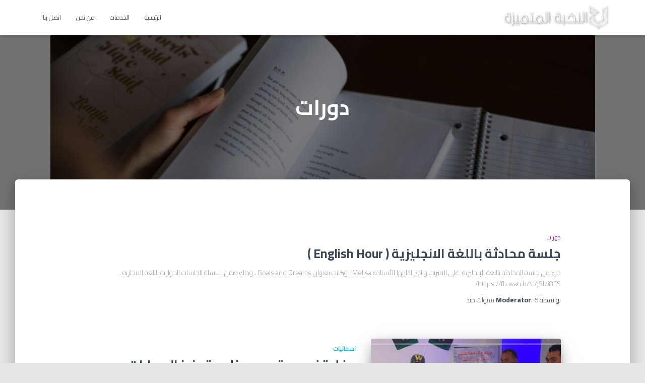

--- FILE ---
content_type: text/html; charset=UTF-8
request_url: http://eliteme.com.ly/category/%D8%AF%D9%88%D8%B1%D8%A7%D8%AA/
body_size: 56099
content:
<!DOCTYPE html>
<html dir="rtl" lang="ar">

<head>
	<meta charset='UTF-8'>
	<meta name="viewport" content="width=device-width, initial-scale=1">
	<link rel="profile" href="http://gmpg.org/xfn/11">
		<title>دورات &#8211; النخبة المتميزة</title>
<meta name='robots' content='max-image-preview:large' />
<link rel='dns-prefetch' href='//maxcdn.bootstrapcdn.com' />
<link rel='dns-prefetch' href='//fonts.googleapis.com' />
<link rel="alternate" type="application/rss+xml" title="النخبة المتميزة &laquo; الخلاصة" href="http://eliteme.com.ly/feed/" />
<link rel="alternate" type="application/rss+xml" title="النخبة المتميزة &laquo; خلاصة التعليقات" href="http://eliteme.com.ly/comments/feed/" />
<link rel="alternate" type="application/rss+xml" title="النخبة المتميزة &laquo; دورات خلاصة التصنيف" href="http://eliteme.com.ly/category/%d8%af%d9%88%d8%b1%d8%a7%d8%aa/feed/" />
<script type="text/javascript">
/* <![CDATA[ */
window._wpemojiSettings = {"baseUrl":"https:\/\/s.w.org\/images\/core\/emoji\/14.0.0\/72x72\/","ext":".png","svgUrl":"https:\/\/s.w.org\/images\/core\/emoji\/14.0.0\/svg\/","svgExt":".svg","source":{"concatemoji":"http:\/\/eliteme.com.ly\/wp-includes\/js\/wp-emoji-release.min.js?ver=6.4.7"}};
/*! This file is auto-generated */
!function(i,n){var o,s,e;function c(e){try{var t={supportTests:e,timestamp:(new Date).valueOf()};sessionStorage.setItem(o,JSON.stringify(t))}catch(e){}}function p(e,t,n){e.clearRect(0,0,e.canvas.width,e.canvas.height),e.fillText(t,0,0);var t=new Uint32Array(e.getImageData(0,0,e.canvas.width,e.canvas.height).data),r=(e.clearRect(0,0,e.canvas.width,e.canvas.height),e.fillText(n,0,0),new Uint32Array(e.getImageData(0,0,e.canvas.width,e.canvas.height).data));return t.every(function(e,t){return e===r[t]})}function u(e,t,n){switch(t){case"flag":return n(e,"\ud83c\udff3\ufe0f\u200d\u26a7\ufe0f","\ud83c\udff3\ufe0f\u200b\u26a7\ufe0f")?!1:!n(e,"\ud83c\uddfa\ud83c\uddf3","\ud83c\uddfa\u200b\ud83c\uddf3")&&!n(e,"\ud83c\udff4\udb40\udc67\udb40\udc62\udb40\udc65\udb40\udc6e\udb40\udc67\udb40\udc7f","\ud83c\udff4\u200b\udb40\udc67\u200b\udb40\udc62\u200b\udb40\udc65\u200b\udb40\udc6e\u200b\udb40\udc67\u200b\udb40\udc7f");case"emoji":return!n(e,"\ud83e\udef1\ud83c\udffb\u200d\ud83e\udef2\ud83c\udfff","\ud83e\udef1\ud83c\udffb\u200b\ud83e\udef2\ud83c\udfff")}return!1}function f(e,t,n){var r="undefined"!=typeof WorkerGlobalScope&&self instanceof WorkerGlobalScope?new OffscreenCanvas(300,150):i.createElement("canvas"),a=r.getContext("2d",{willReadFrequently:!0}),o=(a.textBaseline="top",a.font="600 32px Arial",{});return e.forEach(function(e){o[e]=t(a,e,n)}),o}function t(e){var t=i.createElement("script");t.src=e,t.defer=!0,i.head.appendChild(t)}"undefined"!=typeof Promise&&(o="wpEmojiSettingsSupports",s=["flag","emoji"],n.supports={everything:!0,everythingExceptFlag:!0},e=new Promise(function(e){i.addEventListener("DOMContentLoaded",e,{once:!0})}),new Promise(function(t){var n=function(){try{var e=JSON.parse(sessionStorage.getItem(o));if("object"==typeof e&&"number"==typeof e.timestamp&&(new Date).valueOf()<e.timestamp+604800&&"object"==typeof e.supportTests)return e.supportTests}catch(e){}return null}();if(!n){if("undefined"!=typeof Worker&&"undefined"!=typeof OffscreenCanvas&&"undefined"!=typeof URL&&URL.createObjectURL&&"undefined"!=typeof Blob)try{var e="postMessage("+f.toString()+"("+[JSON.stringify(s),u.toString(),p.toString()].join(",")+"));",r=new Blob([e],{type:"text/javascript"}),a=new Worker(URL.createObjectURL(r),{name:"wpTestEmojiSupports"});return void(a.onmessage=function(e){c(n=e.data),a.terminate(),t(n)})}catch(e){}c(n=f(s,u,p))}t(n)}).then(function(e){for(var t in e)n.supports[t]=e[t],n.supports.everything=n.supports.everything&&n.supports[t],"flag"!==t&&(n.supports.everythingExceptFlag=n.supports.everythingExceptFlag&&n.supports[t]);n.supports.everythingExceptFlag=n.supports.everythingExceptFlag&&!n.supports.flag,n.DOMReady=!1,n.readyCallback=function(){n.DOMReady=!0}}).then(function(){return e}).then(function(){var e;n.supports.everything||(n.readyCallback(),(e=n.source||{}).concatemoji?t(e.concatemoji):e.wpemoji&&e.twemoji&&(t(e.twemoji),t(e.wpemoji)))}))}((window,document),window._wpemojiSettings);
/* ]]> */
</script>
<style id='wp-emoji-styles-inline-css' type='text/css'>

	img.wp-smiley, img.emoji {
		display: inline !important;
		border: none !important;
		box-shadow: none !important;
		height: 1em !important;
		width: 1em !important;
		margin: 0 0.07em !important;
		vertical-align: -0.1em !important;
		background: none !important;
		padding: 0 !important;
	}
</style>
<link rel='stylesheet' id='wp-block-library-rtl-css' href='http://eliteme.com.ly/wp-includes/css/dist/block-library/style-rtl.min.css?ver=6.4.7' type='text/css' media='all' />
<style id='classic-theme-styles-inline-css' type='text/css'>
/*! This file is auto-generated */
.wp-block-button__link{color:#fff;background-color:#32373c;border-radius:9999px;box-shadow:none;text-decoration:none;padding:calc(.667em + 2px) calc(1.333em + 2px);font-size:1.125em}.wp-block-file__button{background:#32373c;color:#fff;text-decoration:none}
</style>
<style id='global-styles-inline-css' type='text/css'>
body{--wp--preset--color--black: #000000;--wp--preset--color--cyan-bluish-gray: #abb8c3;--wp--preset--color--white: #ffffff;--wp--preset--color--pale-pink: #f78da7;--wp--preset--color--vivid-red: #cf2e2e;--wp--preset--color--luminous-vivid-orange: #ff6900;--wp--preset--color--luminous-vivid-amber: #fcb900;--wp--preset--color--light-green-cyan: #7bdcb5;--wp--preset--color--vivid-green-cyan: #00d084;--wp--preset--color--pale-cyan-blue: #8ed1fc;--wp--preset--color--vivid-cyan-blue: #0693e3;--wp--preset--color--vivid-purple: #9b51e0;--wp--preset--gradient--vivid-cyan-blue-to-vivid-purple: linear-gradient(135deg,rgba(6,147,227,1) 0%,rgb(155,81,224) 100%);--wp--preset--gradient--light-green-cyan-to-vivid-green-cyan: linear-gradient(135deg,rgb(122,220,180) 0%,rgb(0,208,130) 100%);--wp--preset--gradient--luminous-vivid-amber-to-luminous-vivid-orange: linear-gradient(135deg,rgba(252,185,0,1) 0%,rgba(255,105,0,1) 100%);--wp--preset--gradient--luminous-vivid-orange-to-vivid-red: linear-gradient(135deg,rgba(255,105,0,1) 0%,rgb(207,46,46) 100%);--wp--preset--gradient--very-light-gray-to-cyan-bluish-gray: linear-gradient(135deg,rgb(238,238,238) 0%,rgb(169,184,195) 100%);--wp--preset--gradient--cool-to-warm-spectrum: linear-gradient(135deg,rgb(74,234,220) 0%,rgb(151,120,209) 20%,rgb(207,42,186) 40%,rgb(238,44,130) 60%,rgb(251,105,98) 80%,rgb(254,248,76) 100%);--wp--preset--gradient--blush-light-purple: linear-gradient(135deg,rgb(255,206,236) 0%,rgb(152,150,240) 100%);--wp--preset--gradient--blush-bordeaux: linear-gradient(135deg,rgb(254,205,165) 0%,rgb(254,45,45) 50%,rgb(107,0,62) 100%);--wp--preset--gradient--luminous-dusk: linear-gradient(135deg,rgb(255,203,112) 0%,rgb(199,81,192) 50%,rgb(65,88,208) 100%);--wp--preset--gradient--pale-ocean: linear-gradient(135deg,rgb(255,245,203) 0%,rgb(182,227,212) 50%,rgb(51,167,181) 100%);--wp--preset--gradient--electric-grass: linear-gradient(135deg,rgb(202,248,128) 0%,rgb(113,206,126) 100%);--wp--preset--gradient--midnight: linear-gradient(135deg,rgb(2,3,129) 0%,rgb(40,116,252) 100%);--wp--preset--font-size--small: 13px;--wp--preset--font-size--medium: 20px;--wp--preset--font-size--large: 36px;--wp--preset--font-size--x-large: 42px;--wp--preset--spacing--20: 0.44rem;--wp--preset--spacing--30: 0.67rem;--wp--preset--spacing--40: 1rem;--wp--preset--spacing--50: 1.5rem;--wp--preset--spacing--60: 2.25rem;--wp--preset--spacing--70: 3.38rem;--wp--preset--spacing--80: 5.06rem;--wp--preset--shadow--natural: 6px 6px 9px rgba(0, 0, 0, 0.2);--wp--preset--shadow--deep: 12px 12px 50px rgba(0, 0, 0, 0.4);--wp--preset--shadow--sharp: 6px 6px 0px rgba(0, 0, 0, 0.2);--wp--preset--shadow--outlined: 6px 6px 0px -3px rgba(255, 255, 255, 1), 6px 6px rgba(0, 0, 0, 1);--wp--preset--shadow--crisp: 6px 6px 0px rgba(0, 0, 0, 1);}:where(.is-layout-flex){gap: 0.5em;}:where(.is-layout-grid){gap: 0.5em;}body .is-layout-flow > .alignleft{float: left;margin-inline-start: 0;margin-inline-end: 2em;}body .is-layout-flow > .alignright{float: right;margin-inline-start: 2em;margin-inline-end: 0;}body .is-layout-flow > .aligncenter{margin-left: auto !important;margin-right: auto !important;}body .is-layout-constrained > .alignleft{float: left;margin-inline-start: 0;margin-inline-end: 2em;}body .is-layout-constrained > .alignright{float: right;margin-inline-start: 2em;margin-inline-end: 0;}body .is-layout-constrained > .aligncenter{margin-left: auto !important;margin-right: auto !important;}body .is-layout-constrained > :where(:not(.alignleft):not(.alignright):not(.alignfull)){max-width: var(--wp--style--global--content-size);margin-left: auto !important;margin-right: auto !important;}body .is-layout-constrained > .alignwide{max-width: var(--wp--style--global--wide-size);}body .is-layout-flex{display: flex;}body .is-layout-flex{flex-wrap: wrap;align-items: center;}body .is-layout-flex > *{margin: 0;}body .is-layout-grid{display: grid;}body .is-layout-grid > *{margin: 0;}:where(.wp-block-columns.is-layout-flex){gap: 2em;}:where(.wp-block-columns.is-layout-grid){gap: 2em;}:where(.wp-block-post-template.is-layout-flex){gap: 1.25em;}:where(.wp-block-post-template.is-layout-grid){gap: 1.25em;}.has-black-color{color: var(--wp--preset--color--black) !important;}.has-cyan-bluish-gray-color{color: var(--wp--preset--color--cyan-bluish-gray) !important;}.has-white-color{color: var(--wp--preset--color--white) !important;}.has-pale-pink-color{color: var(--wp--preset--color--pale-pink) !important;}.has-vivid-red-color{color: var(--wp--preset--color--vivid-red) !important;}.has-luminous-vivid-orange-color{color: var(--wp--preset--color--luminous-vivid-orange) !important;}.has-luminous-vivid-amber-color{color: var(--wp--preset--color--luminous-vivid-amber) !important;}.has-light-green-cyan-color{color: var(--wp--preset--color--light-green-cyan) !important;}.has-vivid-green-cyan-color{color: var(--wp--preset--color--vivid-green-cyan) !important;}.has-pale-cyan-blue-color{color: var(--wp--preset--color--pale-cyan-blue) !important;}.has-vivid-cyan-blue-color{color: var(--wp--preset--color--vivid-cyan-blue) !important;}.has-vivid-purple-color{color: var(--wp--preset--color--vivid-purple) !important;}.has-black-background-color{background-color: var(--wp--preset--color--black) !important;}.has-cyan-bluish-gray-background-color{background-color: var(--wp--preset--color--cyan-bluish-gray) !important;}.has-white-background-color{background-color: var(--wp--preset--color--white) !important;}.has-pale-pink-background-color{background-color: var(--wp--preset--color--pale-pink) !important;}.has-vivid-red-background-color{background-color: var(--wp--preset--color--vivid-red) !important;}.has-luminous-vivid-orange-background-color{background-color: var(--wp--preset--color--luminous-vivid-orange) !important;}.has-luminous-vivid-amber-background-color{background-color: var(--wp--preset--color--luminous-vivid-amber) !important;}.has-light-green-cyan-background-color{background-color: var(--wp--preset--color--light-green-cyan) !important;}.has-vivid-green-cyan-background-color{background-color: var(--wp--preset--color--vivid-green-cyan) !important;}.has-pale-cyan-blue-background-color{background-color: var(--wp--preset--color--pale-cyan-blue) !important;}.has-vivid-cyan-blue-background-color{background-color: var(--wp--preset--color--vivid-cyan-blue) !important;}.has-vivid-purple-background-color{background-color: var(--wp--preset--color--vivid-purple) !important;}.has-black-border-color{border-color: var(--wp--preset--color--black) !important;}.has-cyan-bluish-gray-border-color{border-color: var(--wp--preset--color--cyan-bluish-gray) !important;}.has-white-border-color{border-color: var(--wp--preset--color--white) !important;}.has-pale-pink-border-color{border-color: var(--wp--preset--color--pale-pink) !important;}.has-vivid-red-border-color{border-color: var(--wp--preset--color--vivid-red) !important;}.has-luminous-vivid-orange-border-color{border-color: var(--wp--preset--color--luminous-vivid-orange) !important;}.has-luminous-vivid-amber-border-color{border-color: var(--wp--preset--color--luminous-vivid-amber) !important;}.has-light-green-cyan-border-color{border-color: var(--wp--preset--color--light-green-cyan) !important;}.has-vivid-green-cyan-border-color{border-color: var(--wp--preset--color--vivid-green-cyan) !important;}.has-pale-cyan-blue-border-color{border-color: var(--wp--preset--color--pale-cyan-blue) !important;}.has-vivid-cyan-blue-border-color{border-color: var(--wp--preset--color--vivid-cyan-blue) !important;}.has-vivid-purple-border-color{border-color: var(--wp--preset--color--vivid-purple) !important;}.has-vivid-cyan-blue-to-vivid-purple-gradient-background{background: var(--wp--preset--gradient--vivid-cyan-blue-to-vivid-purple) !important;}.has-light-green-cyan-to-vivid-green-cyan-gradient-background{background: var(--wp--preset--gradient--light-green-cyan-to-vivid-green-cyan) !important;}.has-luminous-vivid-amber-to-luminous-vivid-orange-gradient-background{background: var(--wp--preset--gradient--luminous-vivid-amber-to-luminous-vivid-orange) !important;}.has-luminous-vivid-orange-to-vivid-red-gradient-background{background: var(--wp--preset--gradient--luminous-vivid-orange-to-vivid-red) !important;}.has-very-light-gray-to-cyan-bluish-gray-gradient-background{background: var(--wp--preset--gradient--very-light-gray-to-cyan-bluish-gray) !important;}.has-cool-to-warm-spectrum-gradient-background{background: var(--wp--preset--gradient--cool-to-warm-spectrum) !important;}.has-blush-light-purple-gradient-background{background: var(--wp--preset--gradient--blush-light-purple) !important;}.has-blush-bordeaux-gradient-background{background: var(--wp--preset--gradient--blush-bordeaux) !important;}.has-luminous-dusk-gradient-background{background: var(--wp--preset--gradient--luminous-dusk) !important;}.has-pale-ocean-gradient-background{background: var(--wp--preset--gradient--pale-ocean) !important;}.has-electric-grass-gradient-background{background: var(--wp--preset--gradient--electric-grass) !important;}.has-midnight-gradient-background{background: var(--wp--preset--gradient--midnight) !important;}.has-small-font-size{font-size: var(--wp--preset--font-size--small) !important;}.has-medium-font-size{font-size: var(--wp--preset--font-size--medium) !important;}.has-large-font-size{font-size: var(--wp--preset--font-size--large) !important;}.has-x-large-font-size{font-size: var(--wp--preset--font-size--x-large) !important;}
.wp-block-navigation a:where(:not(.wp-element-button)){color: inherit;}
:where(.wp-block-post-template.is-layout-flex){gap: 1.25em;}:where(.wp-block-post-template.is-layout-grid){gap: 1.25em;}
:where(.wp-block-columns.is-layout-flex){gap: 2em;}:where(.wp-block-columns.is-layout-grid){gap: 2em;}
.wp-block-pullquote{font-size: 1.5em;line-height: 1.6;}
</style>
<link rel='stylesheet' id='hestia-clients-bar-css' href='http://eliteme.com.ly/wp-content/plugins/themeisle-companion/obfx_modules/companion-legacy/assets/css/hestia/clients-bar.css?ver=6.4.7' type='text/css' media='all' />
<link rel='stylesheet' id='dashicons-css' href='http://eliteme.com.ly/wp-includes/css/dashicons.min.css?ver=6.4.7' type='text/css' media='all' />
<link rel='stylesheet' id='obfx-module-pub-css-menu-icons-0-css' href='https://maxcdn.bootstrapcdn.com/font-awesome/4.7.0/css/font-awesome.min.css?ver=2.6.1' type='text/css' media='all' />
<link rel='stylesheet' id='obfx-module-pub-css-menu-icons-1-css' href='http://eliteme.com.ly/wp-content/plugins/themeisle-companion/obfx_modules/menu-icons/css/public.css?ver=2.6.1' type='text/css' media='all' />
<link rel='stylesheet' id='bootstrap-rtl-css' href='http://eliteme.com.ly/wp-content/themes/hestia/assets/bootstrap/css/bootstrap-rtl.min.css?ver=1.0.2' type='text/css' media='all' />
<link rel='stylesheet' id='hestia-font-sizes-css' href='http://eliteme.com.ly/wp-content/themes/hestia/assets/css/font-sizes.min.css?ver=2.0.7' type='text/css' media='all' />
<link rel='stylesheet' id='font-awesome-css' href='http://eliteme.com.ly/wp-content/themes/hestia/assets/font-awesome/css/font-awesome.min.css?ver=1.0.2' type='text/css' media='all' />
<link rel='stylesheet' id='hestia_style-rtl-css' href='http://eliteme.com.ly/wp-content/themes/hestia/style-rtl.min.css?ver=2.0.7' type='text/css' media='all' />
<style id='hestia_style-inline-css' type='text/css'>
.hestia-top-bar, .hestia-top-bar .widget.widget_shopping_cart .cart_list {
			background-color: #363537
		}
		.hestia-top-bar .widget .label-floating input[type=search]:-webkit-autofill {
			-webkit-box-shadow: inset 0 0 0px 9999px #363537
		}.hestia-top-bar, .hestia-top-bar .widget .label-floating input[type=search], .hestia-top-bar .widget.widget_search form.form-group:before, .hestia-top-bar .widget.widget_product_search form.form-group:before, .hestia-top-bar .widget.widget_shopping_cart:before {
			color: #ffffff
		} 
		.hestia-top-bar .widget .label-floating input[type=search]{
			-webkit-text-fill-color:#ffffff !important 
		}.hestia-top-bar a, .hestia-top-bar .top-bar-nav li a {
			color: #ffffff
		}.hestia-top-bar a:hover, .hestia-top-bar .top-bar-nav li a:hover {
			color: #eeeeee
		}
	
		a, 
		.navbar .dropdown-menu li:hover > a,
		.navbar .dropdown-menu li:focus > a,
		.navbar .dropdown-menu li:active > a,
		.navbar .navbar-nav > li .dropdown-menu li:hover > a,
		body:not(.home) .navbar-default .navbar-nav > .active:not(.btn) > a,
		body:not(.home) .navbar-default .navbar-nav > .active:not(.btn) > a:hover,
		body:not(.home) .navbar-default .navbar-nav > .active:not(.btn) > a:focus,
		a:hover, 
		.card-blog a.moretag:hover, 
		.card-blog a.more-link:hover, 
		.widget a:hover {
		    color:#1db1e2;
		}
		
		.pagination span.current, .pagination span.current:focus, .pagination span.current:hover {
			border-color:#1db1e2
		}
		
		button,
		button:hover,
		.woocommerce .track_order button[type="submit"],     
		.woocommerce .track_order button[type="submit"]:hover,     
		div.wpforms-container .wpforms-form button[type=submit].wpforms-submit,
		div.wpforms-container .wpforms-form button[type=submit].wpforms-submit:hover,
		input[type="button"],
		input[type="button"]:hover,
		input[type="submit"],
		input[type="submit"]:hover,
		input#searchsubmit, 
		.pagination span.current, 
		.pagination span.current:focus, 
		.pagination span.current:hover,
		.btn.btn-primary,
		.btn.btn-primary:link,
		.btn.btn-primary:hover, 
		.btn.btn-primary:focus, 
		.btn.btn-primary:active, 
		.btn.btn-primary.active, 
		.btn.btn-primary.active:focus, 
		.btn.btn-primary.active:hover,
		.btn.btn-primary:active:hover, 
		.btn.btn-primary:active:focus, 
		.btn.btn-primary:active:hover,
		.hestia-sidebar-open.btn.btn-rose,
		.hestia-sidebar-close.btn.btn-rose,
		.hestia-sidebar-open.btn.btn-rose:hover,
		.hestia-sidebar-close.btn.btn-rose:hover,
		.hestia-sidebar-open.btn.btn-rose:focus,
		.hestia-sidebar-close.btn.btn-rose:focus,
		.label.label-primary,
		.hestia-work .portfolio-item:nth-child(6n+1) .label,
		.nav-cart .nav-cart-content .widget .buttons .button{
		    background-color: #1db1e2;
		}
		
		@media (max-width: 768px) { 
	
			.navbar-default .navbar-nav>li>a:hover,
			.navbar-default .navbar-nav>li>a:focus,
			.navbar .navbar-nav .dropdown .dropdown-menu li a:hover,
			.navbar .navbar-nav .dropdown .dropdown-menu li a:focus,
			.navbar button.navbar-toggle:hover,
			.navbar .navbar-nav li:hover > a i {
			    color: #1db1e2;
			}
		}
		
		body:not(.woocommerce-page) button:not([class^="fl-"]):not(.hestia-scroll-to-top):not(.navbar-toggle),
		body:not(.woocommerce-page) .button:not([class^="fl-"]):not(hestia-scroll-to-top):not(.navbar-toggle):not(.add_to_cart_button),
		div.wpforms-container .wpforms-form button[type=submit].wpforms-submit,
		input[type="submit"], 
		input[type="button"], 
		.btn.btn-primary,
		.widget_product_search button[type="submit"],
		.hestia-sidebar-open.btn.btn-rose,
		.hestia-sidebar-close.btn.btn-rose {
		    -webkit-box-shadow: 0 2px 2px 0 rgba(29,177,226,0.14),0 3px 1px -2px rgba(29,177,226,0.2),0 1px 5px 0 rgba(29,177,226,0.12);
		    box-shadow: 0 2px 2px 0 rgba(29,177,226,0.14),0 3px 1px -2px rgba(29,177,226,0.2),0 1px 5px 0 rgba(29,177,226,0.12);
		}
		
		.card .header-primary, .card .content-primary {
		    background: #1db1e2;
		}
		
		body:not(.woocommerce-page) .button:not([class^="fl-"]):not(.hestia-scroll-to-top):not(.navbar-toggle):not(.add_to_cart_button):hover,
		body:not(.woocommerce-page) button:not([class^="fl-"]):not(.hestia-scroll-to-top):not(.navbar-toggle):hover,
		div.wpforms-container .wpforms-form button[type=submit].wpforms-submit:hover,
		input[type="submit"]:hover,
		input[type="button"]:hover,
		input#searchsubmit:hover, 
		.widget_product_search button[type="submit"]:hover,
		.pagination span.current, 
		.btn.btn-primary:hover, 
		.btn.btn-primary:focus, 
		.btn.btn-primary:active, 
		.btn.btn-primary.active, 
		.btn.btn-primary:active:focus, 
		.btn.btn-primary:active:hover, 
		.hestia-sidebar-open.btn.btn-rose:hover,
		.hestia-sidebar-close.btn.btn-rose:hover,
		.pagination span.current:hover{
			-webkit-box-shadow: 0 14px 26px -12pxrgba(29,177,226,0.42),0 4px 23px 0 rgba(0,0,0,0.12),0 8px 10px -5px rgba(29,177,226,0.2);
		    box-shadow: 0 14px 26px -12px rgba(29,177,226,0.42),0 4px 23px 0 rgba(0,0,0,0.12),0 8px 10px -5px rgba(29,177,226,0.2);
			color: #fff;
		}
		
		.form-group.is-focused .form-control {
		background-image: -webkit-gradient(linear,left top, left bottom,from(#1db1e2),to(#1db1e2)),-webkit-gradient(linear,left top, left bottom,from(#d2d2d2),to(#d2d2d2));
			background-image: -webkit-linear-gradient(#1db1e2),to(#1db1e2),-webkit-linear-gradient(#d2d2d2,#d2d2d2);
			background-image: linear-gradient(#1db1e2),to(#1db1e2),linear-gradient(#d2d2d2,#d2d2d2);
		}
		
		.navbar:not(.navbar-transparent) li:not(.btn):hover > a,
		.navbar li.on-section > a, 
		.navbar.full-screen-menu.navbar-transparent li:not(.btn):hover > a,
		.navbar.full-screen-menu .navbar-toggle:hover,
		.navbar:not(.navbar-transparent) .nav-cart:hover, 
		.navbar:not(.navbar-transparent) .hestia-toggle-search:hover {
				color:#1db1e2}
		
		.header-filter-gradient { 
			background: linear-gradient(45deg, rgba(168,29,132,1) 0%, rgb(234,57,111) 100%); 
		} 
.btn.btn-primary:not(.colored-button):not(.btn-left):not(.btn-right):not(.btn-just-icon):not(.menu-item), input[type="submit"]:not(.search-submit), body:not(.woocommerce-account) .woocommerce .button.woocommerce-Button, .woocommerce .product button.button, .woocommerce .product button.button.alt, .woocommerce .product #respond input#submit, .woocommerce-cart .blog-post .woocommerce .cart-collaterals .cart_totals .checkout-button, .woocommerce-checkout #payment #place_order, .woocommerce-account.woocommerce-page button.button, .woocommerce .track_order button[type="submit"], .nav-cart .nav-cart-content .widget .buttons .button, .woocommerce a.button.wc-backward, body.woocommerce .wccm-catalog-item a.button, body.woocommerce a.wccm-button.button, form.woocommerce-form-coupon button.button, div.wpforms-container .wpforms-form button[type=submit].wpforms-submit, div.woocommerce a.button.alt, div.woocommerce table.my_account_orders .button, .btn.colored-button, .btn.btn-left, .btn.btn-right, .btn:not(.colored-button):not(.btn-left):not(.btn-right):not(.btn-just-icon):not(.menu-item):not(.hestia-sidebar-open):not(.hestia-sidebar-close){ padding-top:15px;  padding-bottom:15px;  padding-left:33px;  padding-right:33px; }
.btn.btn-primary:not(.colored-button):not(.btn-left):not(.btn-right):not(.btn-just-icon):not(.menu-item), input[type="submit"]:not(.search-submit), body:not(.woocommerce-account) .woocommerce .button.woocommerce-Button, .woocommerce .product button.button, .woocommerce .product button.button.alt, .woocommerce .product #respond input#submit, .woocommerce-cart .blog-post .woocommerce .cart-collaterals .cart_totals .checkout-button, .woocommerce-checkout #payment #place_order, .woocommerce-account.woocommerce-page button.button, .woocommerce .track_order button[type="submit"], .nav-cart .nav-cart-content .widget .buttons .button, .woocommerce a.button.wc-backward, body.woocommerce .wccm-catalog-item a.button, body.woocommerce a.wccm-button.button, form.woocommerce-form-coupon button.button, div.wpforms-container .wpforms-form button[type=submit].wpforms-submit, div.woocommerce a.button.alt, div.woocommerce table.my_account_orders .button, input[type="submit"].search-submit, .hestia-view-cart-wrapper .added_to_cart.wc-forward, .woocommerce-product-search button, .woocommerce-cart .actions .button, #secondary div[id^=woocommerce_price_filter] .button, .woocommerce div[id^=woocommerce_widget_cart].widget .buttons .button, .searchform input[type=submit], .searchform button, .search-form:not(.media-toolbar-primary) input[type=submit], .search-form:not(.media-toolbar-primary) button, .woocommerce-product-search input[type=submit], .btn.colored-button, .btn.btn-left, .btn.btn-right, .btn:not(.colored-button):not(.btn-left):not(.btn-right):not(.btn-just-icon):not(.menu-item):not(.hestia-sidebar-open):not(.hestia-sidebar-close){border-radius:3px;}
h1, h2, h3, h4, h5, h6, .hestia-title, .hestia-title.title-in-content, p.meta-in-content , .info-title, .card-title,
		.page-header.header-small .hestia-title, .page-header.header-small .title, .widget h5, .hestia-title, 
		.title, .card-title, .info-title, .footer-brand, .footer-big h4, .footer-big h5, .media .media-heading, 
		.carousel h1.hestia-title, .carousel h2.title, 
		.carousel span.sub-title, .woocommerce.single-product h1.product_title, .woocommerce section.related.products h2, .hestia-about h1, .hestia-about h2, .hestia-about h3, .hestia-about h4, .hestia-about h5 {
			font-family: Cairo;
		}
		body, ul, .tooltip-inner {
			font-family: Cairo;
		}

		.page-template-builder-fullwidth-std .header > .elementor {
			padding-top: 70px;
		}

</style>
<link rel='stylesheet' id='hestia-google-font-cairo-css' href='//fonts.googleapis.com/css?family=Cairo%3A300%2C400%2C500%2C700&#038;subset=latin&#038;ver=6.4.7' type='text/css' media='all' />
<link rel='stylesheet' id='sccss_style-css' href='http://eliteme.com.ly?sccss=1&#038;ver=6.4.7' type='text/css' media='all' />
<link rel='stylesheet' id='sib-front-css-css' href='http://eliteme.com.ly/wp-content/plugins/mailin/css/mailin-front.css?ver=6.4.7' type='text/css' media='all' />
<script type="text/javascript" src="http://eliteme.com.ly/wp-includes/js/jquery/jquery.min.js?ver=3.7.1" id="jquery-core-js"></script>
<script type="text/javascript" src="http://eliteme.com.ly/wp-includes/js/jquery/jquery-migrate.min.js?ver=3.4.1" id="jquery-migrate-js"></script>
<script type="text/javascript" id="pirate-forms-custom-spam-js-extra">
/* <![CDATA[ */
var pf = {"spam":{"label":"I'm human!","value":"fae6a43992"}};
/* ]]> */
</script>
<script type="text/javascript" src="http://eliteme.com.ly/wp-content/plugins/pirate-forms/public/js/custom-spam.js?ver=6.4.7" id="pirate-forms-custom-spam-js"></script>
<script type="text/javascript" id="sib-front-js-js-extra">
/* <![CDATA[ */
var sibErrMsg = {"invalidMail":"Please fill out valid email address","requiredField":"Please fill out required fields","invalidDateFormat":"Please fill out valid date format","invalidSMSFormat":"Please fill out valid phone number"};
var ajax_sib_front_object = {"ajax_url":"http:\/\/eliteme.com.ly\/wp-admin\/admin-ajax.php","ajax_nonce":"3875932678","flag_url":"http:\/\/eliteme.com.ly\/wp-content\/plugins\/mailin\/img\/flags\/"};
/* ]]> */
</script>
<script type="text/javascript" src="http://eliteme.com.ly/wp-content/plugins/mailin/js/mailin-front.js?ver=1540805534" id="sib-front-js-js"></script>
<link rel="https://api.w.org/" href="http://eliteme.com.ly/wp-json/" /><link rel="alternate" type="application/json" href="http://eliteme.com.ly/wp-json/wp/v2/categories/6" /><link rel="EditURI" type="application/rsd+xml" title="RSD" href="http://eliteme.com.ly/xmlrpc.php?rsd" />
<meta name="generator" content="WordPress 6.4.7" />
<style type="text/css">.recentcomments a{display:inline !important;padding:0 !important;margin:0 !important;}</style><style type="text/css" id="custom-background-css">
body.custom-background { background-image: url("http://eliteme.com.ly/wp-content/uploads/2017/10/book-study-writing.jpg"); background-position: center center; background-size: contain; background-repeat: no-repeat; background-attachment: fixed; }
</style>
	<link rel="icon" href="http://eliteme.com.ly/wp-content/uploads/2017/10/cropped-512-32x32.jpg" sizes="32x32" />
<link rel="icon" href="http://eliteme.com.ly/wp-content/uploads/2017/10/cropped-512-192x192.jpg" sizes="192x192" />
<link rel="apple-touch-icon" href="http://eliteme.com.ly/wp-content/uploads/2017/10/cropped-512-180x180.jpg" />
<meta name="msapplication-TileImage" content="http://eliteme.com.ly/wp-content/uploads/2017/10/cropped-512-270x270.jpg" />
</head>

<body class="rtl archive category category-6 custom-background wp-custom-logo header-layout-default">
	<div class="wrapper  default ">
		<header class="header ">
					<nav class="navbar navbar-default navbar-fixed-top  hestia_left navbar-not-transparent">
						<div class="container">
						<div class="navbar-header">
			<div class="title-logo-wrapper">
				<a class="navbar-brand" href="http://eliteme.com.ly/"
						title="النخبة المتميزة">
					<img src="http://eliteme.com.ly/wp-content/uploads/2017/10/cropped-logo1.png" alt="النخبة المتميزة"></a>
			</div>
								<div class="navbar-toggle-wrapper">
						<button type="button" class="navbar-toggle" data-toggle="collapse" data-target="#main-navigation">
				<span class="icon-bar"></span>
				<span class="icon-bar"></span>
				<span class="icon-bar"></span>
				<span class="sr-only">تبديل التنقل</span>
			</button>
					</div>
				</div>
		<div id="main-navigation" class="collapse navbar-collapse"><ul id="menu-%d8%a7%d9%84%d9%82%d8%a7%d8%a6%d9%85%d8%a9" class="nav navbar-nav"><li id="menu-item-17" class="menu-item menu-item-type-post_type menu-item-object-page menu-item-home menu-item-17"><a title="الرئيسية" href="http://eliteme.com.ly/">الرئيسية</a></li>
<li id="menu-item-21" class="menu-item menu-item-type-post_type menu-item-object-page menu-item-21"><a title="الخدمات" href="http://eliteme.com.ly/%d8%a7%d9%84%d8%ae%d8%af%d9%85%d8%a7%d8%aa/">الخدمات</a></li>
<li id="menu-item-22" class="menu-item menu-item-type-post_type menu-item-object-page menu-item-22"><a title="من نحن" href="http://eliteme.com.ly/%d9%85%d9%86-%d9%86%d8%ad%d9%86/">من نحن</a></li>
<li id="menu-item-23" class="menu-item menu-item-type-post_type menu-item-object-page menu-item-23"><a title="اتصل بنا" href="http://eliteme.com.ly/%d9%85%d9%86-%d9%86%d8%ad%d9%86/%d8%a7%d8%aa%d8%b5%d9%84-%d8%a8%d9%86%d8%a7/">اتصل بنا</a></li>
</ul></div>			</div>
					</nav>
		<div style="display: none"></div>		</header>
<div id="primary" class="boxed-layout-header page-header header-small" data-parallax="active" ><div class="container"><div class="row"><div class="col-md-10 col-md-offset-1 text-center"><h1 class="hestia-title">دورات</h1></div></div></div><div class="header-filter"></div></div>
<div class="main  main-raised ">
	<div class="hestia-blogs" data-layout="full-width">
		<div class="container">
			<div class="row">
								<div class="col-md-10 col-md-offset-1 blog-posts-wrap">
					<article 
		id="post-1730" 
		class="card card-blog card-plain post-1730 post type-post status-publish format-standard hentry category-6 category-8"><div class="row "><div class= "col-sm-12"><h6 class="category text-info"><a href="http://eliteme.com.ly/category/%d8%af%d9%88%d8%b1%d8%a7%d8%aa/" title="عرض كل المقالات في دورات" >دورات</a> </h6><h2 class="card-title entry-title"><a href="http://eliteme.com.ly/%d8%ac%d9%84%d8%b3%d8%a9-%d9%85%d8%ad%d8%a7%d8%af%d8%ab%d8%a9-%d8%a8%d8%a7%d9%84%d9%84%d8%ba%d8%a9-%d8%a7%d9%84%d8%a7%d9%86%d8%ac%d9%84%d9%8a%d8%b2%d9%8a%d8%a9-english-hour/" title="جلسة محادثة باللغة الانجليزية ( English Hour )" rel="bookmark">جلسة محادثة باللغة الانجليزية ( English Hour )</a></h2><div class="card-description"><p><p>جزء من جلسة المحادثة باللغة الإنجليزية  على الانترنت والتي ادارتها الأستاذة Melisa ، وكانت بعنوان Goals and Dreams ، وذلك ضمن سلسلة الجلسات الحوارية باللغة الانجلزية . https://fb.watch/47jSlzi8FS/</p>
</p></div><div class="posted-by vcard author">بواسطة <a href="http://eliteme.com.ly/author/moderator/" title="Moderator"><b class="author-name">Moderator</b></a>، <a href="http://eliteme.com.ly/%d8%ac%d9%84%d8%b3%d8%a9-%d9%85%d8%ad%d8%a7%d8%af%d8%ab%d8%a9-%d8%a8%d8%a7%d9%84%d9%84%d8%ba%d8%a9-%d8%a7%d9%84%d8%a7%d9%86%d8%ac%d9%84%d9%8a%d8%b2%d9%8a%d8%a9-english-hour/"><time>6 سنوات</time> منذ </a></div></div></div></article><article 
		id="post-452" 
		class="card card-blog card-plain post-452 post type-post status-publish format-standard has-post-thumbnail hentry category-7 category-6 category-9"><div class="row "><div class="col-ms-5 col-sm-5"><div class="card-image"><a href="http://eliteme.com.ly/%d8%ad%d9%81%d9%84-%d8%aa%d8%ae%d8%b1%d9%8a%d8%ac-%d9%85%d8%aa%d8%af%d8%b1%d8%a8%d9%8a-%d8%a8%d8%b1%d9%86%d8%a7%d9%85%d8%ac-%d8%aa%d8%b9%d8%b2%d9%8a%d8%b2-%d8%a7%d9%84%d9%85%d9%87%d8%a7%d8%b1%d8%a7/" title="حفل تخريج متدربي برنامج تعزيز المهارات"><img width="360" height="240" src="http://eliteme.com.ly/wp-content/uploads/2019/04/1-2-360x240.jpg" class="attachment-hestia-blog size-hestia-blog wp-post-image" alt="" decoding="async" fetchpriority="high" /></a></div></div><div class= "col-ms-7 col-sm-7"><h6 class="category text-info"><a href="http://eliteme.com.ly/category/%d8%a7%d8%ad%d8%aa%d9%81%d8%a7%d9%84%d9%8a%d8%a7%d8%aa/" title="عرض كل المقالات في احتفاليات" >احتفاليات</a> </h6><h2 class="card-title entry-title"><a href="http://eliteme.com.ly/%d8%ad%d9%81%d9%84-%d8%aa%d8%ae%d8%b1%d9%8a%d8%ac-%d9%85%d8%aa%d8%af%d8%b1%d8%a8%d9%8a-%d8%a8%d8%b1%d9%86%d8%a7%d9%85%d8%ac-%d8%aa%d8%b9%d8%b2%d9%8a%d8%b2-%d8%a7%d9%84%d9%85%d9%87%d8%a7%d8%b1%d8%a7/" title="حفل تخريج متدربي برنامج تعزيز المهارات" rel="bookmark">حفل تخريج متدربي برنامج تعزيز المهارات</a></h2><div class="card-description"><p><p>صور من حفل تخريج المتدربين المنتسبين للدورات المهنية المختلفة ضمن برنامج تعزيز المهارات والفرص الإقتصادية للشباب بالتعاون مع منظمة التضامن قمنا بتدريب 98 شاب تتراوح أعمارهم بين 18 إلى 24 سنة في عدة تخصصات مهنية تمكنهم من الدخول لسوق العمل، تدرب المشاركون في: &#8211; صيانة الهاتف المحمول &#8211; تصميم الجرافيك<a class="moretag" href="http://eliteme.com.ly/%d8%ad%d9%81%d9%84-%d8%aa%d8%ae%d8%b1%d9%8a%d8%ac-%d9%85%d8%aa%d8%af%d8%b1%d8%a8%d9%8a-%d8%a8%d8%b1%d9%86%d8%a7%d9%85%d8%ac-%d8%aa%d8%b9%d8%b2%d9%8a%d8%b2-%d8%a7%d9%84%d9%85%d9%87%d8%a7%d8%b1%d8%a7/"> اقرأ المزيد&hellip;</a></p>
</p></div><div class="posted-by vcard author">بواسطة <a href="http://eliteme.com.ly/author/admin/" title="admin"><b class="author-name">admin</b></a>، <a href="http://eliteme.com.ly/%d8%ad%d9%81%d9%84-%d8%aa%d8%ae%d8%b1%d9%8a%d8%ac-%d9%85%d8%aa%d8%af%d8%b1%d8%a8%d9%8a-%d8%a8%d8%b1%d9%86%d8%a7%d9%85%d8%ac-%d8%aa%d8%b9%d8%b2%d9%8a%d8%b2-%d8%a7%d9%84%d9%85%d9%87%d8%a7%d8%b1%d8%a7/"><time>7 سنوات</time> منذ </a></div></div></div></article><article 
		id="post-379" 
		class="card card-blog card-plain post-379 post type-post status-publish format-standard has-post-thumbnail hentry category-6"><div class="row "><div class="col-ms-5 col-sm-5"><div class="card-image"><a href="http://eliteme.com.ly/%d8%a5%d9%86%d8%aa%d9%87%d8%a7%d8%a1-%d8%af%d9%88%d8%b1%d8%a9-%d8%a8%d8%b1%d9%85%d8%ac%d8%a9-%d9%85%d9%86%d8%b8%d9%88%d9%85%d8%a7%d8%aa-%d8%a7%d9%84%d8%ad%d8%a7%d8%b3%d9%88%d8%a8-desktop-applications/" title="إنتهاء دورة برمجة منظومات الحاسوب (Desktop Applications)"><img width="360" height="240" src="http://eliteme.com.ly/wp-content/uploads/2019/01/2-5-360x240.jpg" class="attachment-hestia-blog size-hestia-blog wp-post-image" alt="" decoding="async" loading="lazy" /></a></div></div><div class= "col-ms-7 col-sm-7"><h6 class="category text-info"><a href="http://eliteme.com.ly/category/%d8%af%d9%88%d8%b1%d8%a7%d8%aa/" title="عرض كل المقالات في دورات" >دورات</a> </h6><h2 class="card-title entry-title"><a href="http://eliteme.com.ly/%d8%a5%d9%86%d8%aa%d9%87%d8%a7%d8%a1-%d8%af%d9%88%d8%b1%d8%a9-%d8%a8%d8%b1%d9%85%d8%ac%d8%a9-%d9%85%d9%86%d8%b8%d9%88%d9%85%d8%a7%d8%aa-%d8%a7%d9%84%d8%ad%d8%a7%d8%b3%d9%88%d8%a8-desktop-applications/" title="إنتهاء دورة برمجة منظومات الحاسوب (Desktop Applications)" rel="bookmark">إنتهاء دورة برمجة منظومات الحاسوب (Desktop Applications)</a></h2><div class="card-description"><p><p>إنتهاء دورة برمجة منظومات الحاسوب (Desktop Applications) بالفترة المسائية تعلم من خلالها الطلبة تصميم برامج سطح المكتب (منظومات) العاملة على نظام ويندوز بالإضافة إلى قواعد بيانات SQLServer؛ وكل ما يتعلق بالبرمجة في هذا المجال. ليتمكنوا بذلك من الإندماج في سوق العمل المحلي بسهولة.</p>
</p></div><div class="posted-by vcard author">بواسطة <a href="http://eliteme.com.ly/author/admin/" title="admin"><b class="author-name">admin</b></a>، <a href="http://eliteme.com.ly/%d8%a5%d9%86%d8%aa%d9%87%d8%a7%d8%a1-%d8%af%d9%88%d8%b1%d8%a9-%d8%a8%d8%b1%d9%85%d8%ac%d8%a9-%d9%85%d9%86%d8%b8%d9%88%d9%85%d8%a7%d8%aa-%d8%a7%d9%84%d8%ad%d8%a7%d8%b3%d9%88%d8%a8-desktop-applications/"><time>7 سنوات</time> منذ </a></div></div></div></article><article 
		id="post-355" 
		class="card card-blog card-plain post-355 post type-post status-publish format-standard has-post-thumbnail hentry category-6"><div class="row "><div class="col-ms-5 col-sm-5"><div class="card-image"><a href="http://eliteme.com.ly/%d8%a3%d9%88%d9%84-%d8%af%d9%88%d8%b1%d8%a9-%d8%aa%d8%b5%d9%85%d9%8a%d9%85-%d9%88%d8%a7%d8%ac%d9%87%d8%a7%d8%aa-%d9%81%d9%8a-%d9%84%d9%8a%d8%a8%d9%8a%d8%a7-ui-design/" title="أول دورة تصميم واجهات في ليبيا UI Design"><img width="360" height="240" src="http://eliteme.com.ly/wp-content/uploads/2019/01/ui-des-360x240.jpg" class="attachment-hestia-blog size-hestia-blog wp-post-image" alt="" decoding="async" loading="lazy" /></a></div></div><div class= "col-ms-7 col-sm-7"><h6 class="category text-info"><a href="http://eliteme.com.ly/category/%d8%af%d9%88%d8%b1%d8%a7%d8%aa/" title="عرض كل المقالات في دورات" >دورات</a> </h6><h2 class="card-title entry-title"><a href="http://eliteme.com.ly/%d8%a3%d9%88%d9%84-%d8%af%d9%88%d8%b1%d8%a9-%d8%aa%d8%b5%d9%85%d9%8a%d9%85-%d9%88%d8%a7%d8%ac%d9%87%d8%a7%d8%aa-%d9%81%d9%8a-%d9%84%d9%8a%d8%a8%d9%8a%d8%a7-ui-design/" title="أول دورة تصميم واجهات في ليبيا UI Design" rel="bookmark">أول دورة تصميم واجهات في ليبيا UI Design</a></h2><div class="card-description"><p><p>لأول مرة في #ليبيا  يسرنا أن نقدم دورة مصغرة في تصميم واجهات المستخدم (مواقع وتطبيقات)  User Interface Design &#8220;UI&#8221; بإستخدام برنامج Adobe XD CC &nbsp;</p>
</p></div><div class="posted-by vcard author">بواسطة <a href="http://eliteme.com.ly/author/admin/" title="admin"><b class="author-name">admin</b></a>، <a href="http://eliteme.com.ly/%d8%a3%d9%88%d9%84-%d8%af%d9%88%d8%b1%d8%a9-%d8%aa%d8%b5%d9%85%d9%8a%d9%85-%d9%88%d8%a7%d8%ac%d9%87%d8%a7%d8%aa-%d9%81%d9%8a-%d9%84%d9%8a%d8%a8%d9%8a%d8%a7-ui-design/"><time>7 سنوات</time> منذ </a></div></div></div></article><article 
		id="post-372" 
		class="card card-blog card-plain post-372 post type-post status-publish format-standard has-post-thumbnail hentry category-6"><div class="row "><div class="col-ms-5 col-sm-5"><div class="card-image"><a href="http://eliteme.com.ly/%d8%a5%d9%86%d8%aa%d9%87%d8%a7%d8%a1-%d8%af%d9%88%d8%b1%d8%a9-%d9%83%d9%87%d8%b1%d8%a8%d8%a7%d8%a1-%d8%a7%d9%84%d9%85%d9%86%d8%a7%d8%b2%d9%84/" title="إنتهاء دورة كهرباء المنازل"><img width="360" height="240" src="http://eliteme.com.ly/wp-content/uploads/2019/01/00-360x240.jpg" class="attachment-hestia-blog size-hestia-blog wp-post-image" alt="" decoding="async" loading="lazy" /></a></div></div><div class= "col-ms-7 col-sm-7"><h6 class="category text-info"><a href="http://eliteme.com.ly/category/%d8%af%d9%88%d8%b1%d8%a7%d8%aa/" title="عرض كل المقالات في دورات" >دورات</a> </h6><h2 class="card-title entry-title"><a href="http://eliteme.com.ly/%d8%a5%d9%86%d8%aa%d9%87%d8%a7%d8%a1-%d8%af%d9%88%d8%b1%d8%a9-%d9%83%d9%87%d8%b1%d8%a8%d8%a7%d8%a1-%d8%a7%d9%84%d9%85%d9%86%d8%a7%d8%b2%d9%84/" title="إنتهاء دورة كهرباء المنازل" rel="bookmark">إنتهاء دورة كهرباء المنازل</a></h2><div class="card-description"><p><p>إنتهاء دورة كهرباء المنازل. تعلم من خلالها المتدربين أسس الكهرباء النظرية والتمديدات الكهربائية العملية للمباني والمنشآت؛ ليتمكنوا بذلك من العمل في هذا المجال.</p>
</p></div><div class="posted-by vcard author">بواسطة <a href="http://eliteme.com.ly/author/admin/" title="admin"><b class="author-name">admin</b></a>، <a href="http://eliteme.com.ly/%d8%a5%d9%86%d8%aa%d9%87%d8%a7%d8%a1-%d8%af%d9%88%d8%b1%d8%a9-%d9%83%d9%87%d8%b1%d8%a8%d8%a7%d8%a1-%d8%a7%d9%84%d9%85%d9%86%d8%a7%d8%b2%d9%84/"><time>7 سنوات</time> منذ </a></div></div></div></article><article 
		id="post-384" 
		class="card card-blog card-plain post-384 post type-post status-publish format-standard has-post-thumbnail hentry category-6"><div class="row "><div class="col-ms-5 col-sm-5"><div class="card-image"><a href="http://eliteme.com.ly/%d8%a5%d9%86%d8%aa%d9%87%d8%a7%d8%a1-%d8%af%d9%88%d8%b1%d8%a9-%d8%b5%d9%8a%d8%a7%d9%86%d8%a9-%d8%a7%d9%84%d9%87%d8%a7%d8%aa%d9%81-%d8%a7%d9%84%d9%85%d8%ad%d9%85%d9%88%d9%84-%d9%88%d8%a7%d9%84%d8%a3/" title="إنتهاء دورة صيانة الهاتف المحمول والأجهزة اللوحية"><img width="360" height="240" src="http://eliteme.com.ly/wp-content/uploads/2019/01/8-360x240.jpg" class="attachment-hestia-blog size-hestia-blog wp-post-image" alt="" decoding="async" loading="lazy" /></a></div></div><div class= "col-ms-7 col-sm-7"><h6 class="category text-info"><a href="http://eliteme.com.ly/category/%d8%af%d9%88%d8%b1%d8%a7%d8%aa/" title="عرض كل المقالات في دورات" >دورات</a> </h6><h2 class="card-title entry-title"><a href="http://eliteme.com.ly/%d8%a5%d9%86%d8%aa%d9%87%d8%a7%d8%a1-%d8%af%d9%88%d8%b1%d8%a9-%d8%b5%d9%8a%d8%a7%d9%86%d8%a9-%d8%a7%d9%84%d9%87%d8%a7%d8%aa%d9%81-%d8%a7%d9%84%d9%85%d8%ad%d9%85%d9%88%d9%84-%d9%88%d8%a7%d9%84%d8%a3/" title="إنتهاء دورة صيانة الهاتف المحمول والأجهزة اللوحية" rel="bookmark">إنتهاء دورة صيانة الهاتف المحمول والأجهزة اللوحية</a></h2><div class="card-description"><p><p>إنتهاء دورة صيانة الهاتف المحمول والأجهزة اللوحية التي تدرب من خلالها الطلبة على صيانة أجهزة الهاتف المختلفة وإصلاح المشاكل سواء كانت بالقطع (Hardware) أو البرمجيات (Software)</p>
</p></div><div class="posted-by vcard author">بواسطة <a href="http://eliteme.com.ly/author/admin/" title="admin"><b class="author-name">admin</b></a>، <a href="http://eliteme.com.ly/%d8%a5%d9%86%d8%aa%d9%87%d8%a7%d8%a1-%d8%af%d9%88%d8%b1%d8%a9-%d8%b5%d9%8a%d8%a7%d9%86%d8%a9-%d8%a7%d9%84%d9%87%d8%a7%d8%aa%d9%81-%d8%a7%d9%84%d9%85%d8%ad%d9%85%d9%88%d9%84-%d9%88%d8%a7%d9%84%d8%a3/"><time>7 سنوات</time> منذ </a></div></div></div></article><article 
		id="post-391" 
		class="card card-blog card-plain post-391 post type-post status-publish format-standard has-post-thumbnail hentry category-uncategorized category-6"><div class="row "><div class="col-ms-5 col-sm-5"><div class="card-image"><a href="http://eliteme.com.ly/%d8%a5%d9%86%d8%aa%d9%87%d8%a7%d8%a1-%d8%af%d9%88%d8%b1%d8%a9-%d8%b5%d9%8a%d8%a7%d9%86%d8%a9-%d8%a7%d9%84%d8%ad%d8%a7%d8%b3%d9%88%d8%a8/" title="إنتهاء دورة صيانة الحاسوب"><img width="360" height="240" src="http://eliteme.com.ly/wp-content/uploads/2019/01/7-3-360x240.jpg" class="attachment-hestia-blog size-hestia-blog wp-post-image" alt="" decoding="async" loading="lazy" /></a></div></div><div class= "col-ms-7 col-sm-7"><h6 class="category text-info"><a href="http://eliteme.com.ly/category/uncategorized/" title="عرض كل المقالات في Uncategorized" >Uncategorized</a> </h6><h2 class="card-title entry-title"><a href="http://eliteme.com.ly/%d8%a5%d9%86%d8%aa%d9%87%d8%a7%d8%a1-%d8%af%d9%88%d8%b1%d8%a9-%d8%b5%d9%8a%d8%a7%d9%86%d8%a9-%d8%a7%d9%84%d8%ad%d8%a7%d8%b3%d9%88%d8%a8/" title="إنتهاء دورة صيانة الحاسوب" rel="bookmark">إنتهاء دورة صيانة الحاسوب</a></h2><div class="card-description"><p><p>إنتهاء دورة صيانة الحاسوب ضمن برنامج تعزيز المهارات والفرص الإقتصادية للشباب تعلم من خلالها المتدربين صيانة أجهزة الحاسوب في كل من قطع الغيار والبرمجيات نتمنى التوفيق للمتدربين</p>
</p></div><div class="posted-by vcard author">بواسطة <a href="http://eliteme.com.ly/author/admin/" title="admin"><b class="author-name">admin</b></a>، <a href="http://eliteme.com.ly/%d8%a5%d9%86%d8%aa%d9%87%d8%a7%d8%a1-%d8%af%d9%88%d8%b1%d8%a9-%d8%b5%d9%8a%d8%a7%d9%86%d8%a9-%d8%a7%d9%84%d8%ad%d8%a7%d8%b3%d9%88%d8%a8/"><time>7 سنوات</time> منذ </a></div></div></div></article><article 
		id="post-280" 
		class="card card-blog card-plain post-280 post type-post status-publish format-standard has-post-thumbnail hentry category-6 category-8"><div class="row "><div class="col-ms-5 col-sm-5"><div class="card-image"><a href="http://eliteme.com.ly/%d8%a8%d8%af%d8%a1-%d8%a7%d9%84%d8%ac%d8%b2%d8%a1-%d8%a7%d9%84%d8%a3%d9%88%d9%84-%d9%85%d9%86-%d8%a8%d8%b1%d9%86%d8%a7%d9%85%d8%ac-%d8%aa%d8%b9%d8%b2%d9%8a%d8%b2-%d8%a7%d9%84%d9%85%d9%87%d8%a7%d8%b1/" title="بدء الجزء الأول من برنامج تعزيز المهارات والفرص الإقتصادية"><img width="360" height="240" src="http://eliteme.com.ly/wp-content/uploads/2018/12/2-360x240.jpg" class="attachment-hestia-blog size-hestia-blog wp-post-image" alt="" decoding="async" loading="lazy" /></a></div></div><div class= "col-ms-7 col-sm-7"><h6 class="category text-info"><a href="http://eliteme.com.ly/category/%d8%af%d9%88%d8%b1%d8%a7%d8%aa/" title="عرض كل المقالات في دورات" >دورات</a> </h6><h2 class="card-title entry-title"><a href="http://eliteme.com.ly/%d8%a8%d8%af%d8%a1-%d8%a7%d9%84%d8%ac%d8%b2%d8%a1-%d8%a7%d9%84%d8%a3%d9%88%d9%84-%d9%85%d9%86-%d8%a8%d8%b1%d9%86%d8%a7%d9%85%d8%ac-%d8%aa%d8%b9%d8%b2%d9%8a%d8%b2-%d8%a7%d9%84%d9%85%d9%87%d8%a7%d8%b1/" title="بدء الجزء الأول من برنامج تعزيز المهارات والفرص الإقتصادية" rel="bookmark">بدء الجزء الأول من برنامج تعزيز المهارات والفرص الإقتصادية</a></h2><div class="card-description"><p><p>بدأ السبت ب #الزنتان برنامج &#8220;تعزيز المهارات والفرص الاقتصادية&#8221;  بجزئه الأول (التنمية البشرية والمهارات الحياتية) خلال الأسبوع الحالي والذي يحتوي على البرامج التالية: &#8211; شخصية قوية (بناء التقدير الذاتي، بناء الثقة بالنفس، تعلم القدرة على إدارة النفس والتحكم بالمشاعر ) للأستاذ: مصعب الأسطى. &#8211; فن الإتصال والتأثير على الآخرين (أنماط الشخصيات وأنواعها،<a class="moretag" href="http://eliteme.com.ly/%d8%a8%d8%af%d8%a1-%d8%a7%d9%84%d8%ac%d8%b2%d8%a1-%d8%a7%d9%84%d8%a3%d9%88%d9%84-%d9%85%d9%86-%d8%a8%d8%b1%d9%86%d8%a7%d9%85%d8%ac-%d8%aa%d8%b9%d8%b2%d9%8a%d8%b2-%d8%a7%d9%84%d9%85%d9%87%d8%a7%d8%b1/"> اقرأ المزيد&hellip;</a></p>
</p></div><div class="posted-by vcard author">بواسطة <a href="http://eliteme.com.ly/author/admin/" title="admin"><b class="author-name">admin</b></a>، <a href="http://eliteme.com.ly/%d8%a8%d8%af%d8%a1-%d8%a7%d9%84%d8%ac%d8%b2%d8%a1-%d8%a7%d9%84%d8%a3%d9%88%d9%84-%d9%85%d9%86-%d8%a8%d8%b1%d9%86%d8%a7%d9%85%d8%ac-%d8%aa%d8%b9%d8%b2%d9%8a%d8%b2-%d8%a7%d9%84%d9%85%d9%87%d8%a7%d8%b1/"><time>7 سنوات</time> منذ </a></div></div></div></article><article 
		id="post-109" 
		class="card card-blog card-plain post-109 post type-post status-publish format-standard has-post-thumbnail hentry category-6"><div class="row "><div class="col-ms-5 col-sm-5"><div class="card-image"><a href="http://eliteme.com.ly/%d8%aa%d8%af%d8%b1%d9%8a%d8%a8-%d9%85%d8%ac%d8%a7%d9%86%d9%8a-%d9%81%d9%8a-%d8%a7%d9%84%d8%ad%d8%a7%d8%b3%d9%88%d8%a8-%d9%84%d8%a3%d8%b4%d8%a8%d8%a7%d9%84-%d8%a7%d9%84%d9%83%d8%b4%d8%a7%d9%81%d8%a9/" title="تدريب مجاني في الحاسوب لأشبال الكشافة"><img width="360" height="240" src="http://eliteme.com.ly/wp-content/uploads/2018/08/37787432_1635843979855414_6663441532663627776_n-360x240.jpg" class="attachment-hestia-blog size-hestia-blog wp-post-image" alt="" decoding="async" loading="lazy" /></a></div></div><div class= "col-ms-7 col-sm-7"><h6 class="category text-info"><a href="http://eliteme.com.ly/category/%d8%af%d9%88%d8%b1%d8%a7%d8%aa/" title="عرض كل المقالات في دورات" >دورات</a> </h6><h2 class="card-title entry-title"><a href="http://eliteme.com.ly/%d8%aa%d8%af%d8%b1%d9%8a%d8%a8-%d9%85%d8%ac%d8%a7%d9%86%d9%8a-%d9%81%d9%8a-%d8%a7%d9%84%d8%ad%d8%a7%d8%b3%d9%88%d8%a8-%d9%84%d8%a3%d8%b4%d8%a8%d8%a7%d9%84-%d8%a7%d9%84%d9%83%d8%b4%d8%a7%d9%81%d8%a9/" title="تدريب مجاني في الحاسوب لأشبال الكشافة" rel="bookmark">تدريب مجاني في الحاسوب لأشبال الكشافة</a></h2><div class="card-description"><p><p>أقامت شركة النخبة المتميزة تدريب مجاني  في مادة الحاسوب لمنتسبي الحركة الكشفية بفوج الزنتان على مستوى حلقة الفتيان، وقد بدأت الدورة بتاريخ 23/7/2017 واستمرت لمدة 6  أيام بواقع 3 ساعات يوميا؛ ولا زال دفعتين آخريين من المجدول تدريبهم بعد عيد الأضحى المبارك &nbsp;</p>
</p></div><div class="posted-by vcard author">بواسطة <a href="http://eliteme.com.ly/author/admin/" title="admin"><b class="author-name">admin</b></a>، <a href="http://eliteme.com.ly/%d8%aa%d8%af%d8%b1%d9%8a%d8%a8-%d9%85%d8%ac%d8%a7%d9%86%d9%8a-%d9%81%d9%8a-%d8%a7%d9%84%d8%ad%d8%a7%d8%b3%d9%88%d8%a8-%d9%84%d8%a3%d8%b4%d8%a8%d8%a7%d9%84-%d8%a7%d9%84%d9%83%d8%b4%d8%a7%d9%81%d8%a9/"><time>7 سنوات</time> منذ </a></div></div></div></article><article 
		id="post-132" 
		class="card card-blog card-plain post-132 post type-post status-publish format-standard has-post-thumbnail hentry category-6"><div class="row "><div class="col-ms-5 col-sm-5"><div class="card-image"><a href="http://eliteme.com.ly/%d8%af%d9%88%d8%b1%d8%a9-%d8%a7%d9%84%d8%a3%d8%b1%d8%af%d9%88%d9%8a%d9%86%d9%88-%d8%a7%d9%84%d8%a3%d9%88%d9%84%d9%89-%d8%a8%d8%a7%d9%84%d8%ac%d8%a8%d9%84-%d8%a7%d9%84%d8%ba%d8%b1%d8%a8%d9%8a/" title="دورة الأردوينو الأولى بالجبل الغربي"><img width="360" height="240" src="http://eliteme.com.ly/wp-content/uploads/2018/08/31682287_959923087522083_6449982229283078144_o-360x240.jpg" class="attachment-hestia-blog size-hestia-blog wp-post-image" alt="" decoding="async" loading="lazy" /></a></div></div><div class= "col-ms-7 col-sm-7"><h6 class="category text-info"><a href="http://eliteme.com.ly/category/%d8%af%d9%88%d8%b1%d8%a7%d8%aa/" title="عرض كل المقالات في دورات" >دورات</a> </h6><h2 class="card-title entry-title"><a href="http://eliteme.com.ly/%d8%af%d9%88%d8%b1%d8%a9-%d8%a7%d9%84%d8%a3%d8%b1%d8%af%d9%88%d9%8a%d9%86%d9%88-%d8%a7%d9%84%d8%a3%d9%88%d9%84%d9%89-%d8%a8%d8%a7%d9%84%d8%ac%d8%a8%d9%84-%d8%a7%d9%84%d8%ba%d8%b1%d8%a8%d9%8a/" title="دورة الأردوينو الأولى بالجبل الغربي" rel="bookmark">دورة الأردوينو الأولى بالجبل الغربي</a></h2><div class="card-description"><p><p>انتهت اليوم دورة الأردوينو الأولى بمدينة الزنتان كما تم إهداء جائزة لأكثر الطلبة تفوقاً: عبدالرحمن العزيزي كت أردوينو يحتوي على اللوحة والقطع الأساسية ألف مبروك للطلبة وبالتوفيق..</p>
</p></div><div class="posted-by vcard author">بواسطة <a href="http://eliteme.com.ly/author/admin/" title="admin"><b class="author-name">admin</b></a>، <a href="http://eliteme.com.ly/%d8%af%d9%88%d8%b1%d8%a9-%d8%a7%d9%84%d8%a3%d8%b1%d8%af%d9%88%d9%8a%d9%86%d9%88-%d8%a7%d9%84%d8%a3%d9%88%d9%84%d9%89-%d8%a8%d8%a7%d9%84%d8%ac%d8%a8%d9%84-%d8%a7%d9%84%d8%ba%d8%b1%d8%a8%d9%8a/"><time>8 سنوات</time> منذ </a></div></div></div></article>				</div>
							</div>
		</div>
	</div>
						<footer class="footer footer-black footer-big">
						<div class="container">
																<div class="hestia-bottom-footer-content"><ul class="footer-menu pull-left"><li class="page_item page-item-4"><a href="http://eliteme.com.ly/">الرئيسية</a></li>
<li class="page_item page-item-15 page_item_has_children"><a href="http://eliteme.com.ly/%d9%85%d9%86-%d9%86%d8%ad%d9%86/">من نحن</a></li>
<li class="page_item page-item-14 page_item_has_children"><a href="http://eliteme.com.ly/%d8%a7%d9%84%d8%ae%d8%af%d9%85%d8%a7%d8%aa/">الخدمات</a></li>
<li class="page_item page-item-72"><a href="http://eliteme.com.ly/jobs/">فرص عمل</a></li>
</ul>
					<div class="copyright pull-right">
				هستيا (Hestia) | مطور بواسطة <a href="https://themeisle.com" rel="nofollow">ThemeIsle</a>			</div>
			</div>			</div>
					</footer>
				</div>
	</div>
<script type="text/javascript" src="http://eliteme.com.ly/wp-content/themes/hestia/assets/bootstrap/js/bootstrap.min.js?ver=1.0.2" id="jquery-bootstrap-js"></script>
<script type="text/javascript" src="http://eliteme.com.ly/wp-includes/js/jquery/ui/core.min.js?ver=1.13.2" id="jquery-ui-core-js"></script>
<script type="text/javascript" id="hestia_scripts-js-extra">
/* <![CDATA[ */
var requestpost = {"ajaxurl":"http:\/\/eliteme.com.ly\/wp-admin\/admin-ajax.php","disable_autoslide":"","masonry":""};
/* ]]> */
</script>
<script type="text/javascript" src="http://eliteme.com.ly/wp-content/themes/hestia/assets/js/script.min.js?ver=2.0.7" id="hestia_scripts-js"></script>
</body>
</html>


--- FILE ---
content_type: text/css;charset=UTF-8
request_url: http://eliteme.com.ly/?sccss=1&ver=6.4.7
body_size: 55
content:
.copyright.pull-right {
    display: none;
}